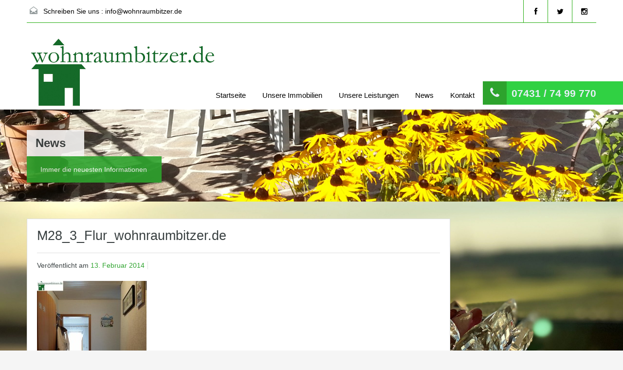

--- FILE ---
content_type: text/javascript
request_url: http://www.wohnraumbitzer.de/wp-content/themes/realhomes/js/custom.js?ver=1.0
body_size: 36082
content:
(function($){

    "use strict";

    $(document).ready(function() {

        /*-----------------------------------------------------------------------------------*/
        /* For RTL Languages
         /*-----------------------------------------------------------------------------------*/
        if( $('body').hasClass('rtl') ){
            $('.contact-number .fa-phone,' +
                '.more-details .fa-caret-right').addClass('fa-flip-horizontal');
        }

        /*-----------------------------------------------------------------------------------*/
        /* Cross Browser
        /*-----------------------------------------------------------------------------------*/
        $('.property-item .features span:last-child').css('border', 'none');
        $('.dsidx-prop-title').css('margin','0 0 15px 0');
        $('.dsidx-prop-summary a img').css('border','none');


        /*-----------------------------------------------------------------------------------*/
        /* Main Menu Dropdown Control
        /*-----------------------------------------------------------------------------------*/
        $('.main-menu ul li').hover(function(){
            $(this).children('ul').stop(true, true).slideDown(200);
        },function(){
            $(this).children('ul').stop(true, true).delay(50).slideUp(750);
        });


        /*-----------------------------------------------------------------------------------*/
        /*	Responsive Nav
        /*-----------------------------------------------------------------------------------*/
        var $mainNav    = $('.main-menu > div > ul');
        var optionsList = '<option value="" selected>'+ localized.nav_title +'</option>';

        $mainNav.find('li').each(function() {
            var $this   = $(this),
                $anchor = $this.children('a'),
                depth   = $this.parents('ul').length - 1,
                indent  = '';
            if( depth ) {
                while( depth > 0 ) {
                    indent += ' - ';
                    depth--;
                }
            }
            optionsList += '<option value="' + $anchor.attr('href') + '">' + indent + ' ' + $anchor.text() + '</option>';
        }).end().last()
            .after('<select class="responsive-nav">' + optionsList + '</select>');

        $('.responsive-nav').on('change', function() {
            window.location = $(this).val();
        });


        /*-----------------------------------------------------------------------------------*/
        /*	Flex Slider
        /*-----------------------------------------------------------------------------------*/
        if(jQuery().flexslider)
        {
            // Flex Slider for Homepage
            $('#home-flexslider .flexslider').flexslider({
                animation: "fade",
                slideshowSpeed: 7000,
                animationSpeed:	1500,
                directionNav: true,
                controlNav: false,
                keyboardNav: true,
                start: function (slider) {
                    slider.removeClass('loading');
                }
            });

            // Remove Flex Slider Navigation for Smaller Screens Like IPhone Portrait
            $('.slider-wrapper , .listing-slider').hover(function(){
                var mobile = $('body').hasClass('probably-mobile');
                if(!mobile)
                {
                    $('.flex-direction-nav').stop(true,true).fadeIn('slow');
                }
            },function(){
                $('.flex-direction-nav').stop(true,true).fadeOut('slow');
            });

            // Flex Slider for Detail Page
            $('#property-detail-flexslider .flexslider').flexslider({
                animation: "slide",
                directionNav: false,
                controlNav: "thumbnails"
            });

            // Flex Slider Gallery Post
            $('.listing-slider ').flexslider({
                animation: "slide"
            });

            $('.listing-slider ').flexslider({
                animation: "slide"
            });

            /* Property detail page slider variation two */
            $('#property-carousel-two').flexslider({
                animation: "slide",
                controlNav: false,
                animationLoop: false,
                slideshow: false,
                itemWidth: 113,
                itemMargin: 10,
                // move: 1,
                asNavFor: '#property-slider-two'
            });
            $('#property-slider-two').flexslider({
                animation: "slide",
                directionNav: true,
                controlNav: false,
                animationLoop: false,
                slideshow: false,
                sync: "#property-carousel-two",
                start: function (slider) {
                    slider.removeClass('loading');
                }
            });

        }


        /*-----------------------------------------------------------------------------------*/
        /*	jCarousel
        /*-----------------------------------------------------------------------------------*/
        if(jQuery().jcarousel){
            // Jcarousel for Detail Page
            jQuery('#property-detail-flexslider .flex-control-nav').jcarousel({
                vertical: true,
                scroll:1
            });

            // Jcarousel for partners
            jQuery('.brands-carousel .brands-carousel-list ').jcarousel({
                scroll:1
            });
        }


        /*-----------------------------------------------------------------------------------*/
        /*	Carousel - Elastislide
        /*-----------------------------------------------------------------------------------*/
        var param = {
            speed : 500,
            imageW : 245,
            minItems : 1,
            margin : 30,
            onClick : function($object) {
                window.location = $object.find('a').first().attr('href');
                return true;
            }
        };

        function cstatus(a,b,c){
            var temp = a.children("li");
            temp.last().attr('style', 'margin-right: 0px !important');
            if ( temp.length > c ) { b.elastislide(param); }
        };

        if(jQuery().elastislide){
            var fp = $('.featured-properties-carousel .es-carousel-wrapper ul'),
                fpCarousel = $('.featured-properties-carousel .carousel');

            cstatus(fp,fpCarousel,4);
        }


        /*-------------------------------------------------------*/
        /*	Select Box
        /* -----------------------------------------------------*/
        if(jQuery().selectbox){
            $('.search-select').selectbox();

            /* dropdown fix - to close dropdown if opened by clicking anywhere out */
            $('body').on('click',function(e){
                if ($(e.target).hasClass('selectbox')) return;
                $('.selectbox-wrapper').css('display','none');
            });
        }


        /*-------------------------------------------------------*/
        /*	 Focus and Blur events with input elements
        /* -----------------------------------------------------*/
        var addFocusAndBlur = function($input, $val){
            $input.focus(function(){
                if ( $(this).value == $val ){
                    $(this).value = '';
                }
            });

            $input.blur(function(){
                if ( $(this).value == '' ) {
                    $(this).value = $val;
                }
            });
        };

        // Attach the events
        addFocusAndBlur(jQuery('#principal'),'Principal');
        addFocusAndBlur(jQuery('#interest'),'Interest');
        addFocusAndBlur(jQuery('#payment'),'Payment');
        addFocusAndBlur(jQuery('#texes'),'Texes');
        addFocusAndBlur(jQuery('#insurance'),'Insurance');
        addFocusAndBlur(jQuery('#pmi'),'PMI');
        addFocusAndBlur(jQuery('#extra'),'Extra');

    /*    addFocusAndBlur(jQuery('.agent-detail .contact-form #name'),'Name');
        addFocusAndBlur(jQuery('.agent-detail .contact-form #email'),'Email');
        addFocusAndBlur(jQuery('.agent-detail .contact-form #comment'),'Message'); */


        /*-----------------------------------------------------------------------------------*/
        /*	Apply Bootstrap Classes on Comment Form Fields to Make it Responsive
        /*-----------------------------------------------------------------------------------*/
        $('#respond #submit, #dsidx-contact-form-submit').addClass('real-btn');
        $('.pages-nav > a').addClass('real-btn');
        $('.dsidx-search-button .submit').addClass('real-btn');
        $('.wpcf7-submit').addClass('real-btn');

        /*----------------------------------------------------------------------------------*/
        /* Contact Form AJAX validation and submission
        /* Validation Plugin : http://bassistance.de/jquery-plugins/jquery-plugin-validation/
        /* Form Ajax Plugin : http://www.malsup.com/jquery/form/
        /*---------------------------------------------------------------------------------- */
        if(jQuery().validate && jQuery().ajaxSubmit)
        {
            // Contact Form Handling
            var contact_options = {
                target: '#message-sent',
                beforeSubmit: function(){
                    $('#contact-loader').fadeIn('fast');
                    $('#message-sent').fadeOut('fast');
                },
                success: function(){
                    $('#contact-loader').fadeOut('fast');
                    $('#message-sent').fadeIn('fast');
                }
            };

            $('#contact-form .contact-form').validate({
                errorLabelContainer: $("div.error-container"),
                submitHandler: function(form) {
                    $(form).ajaxSubmit(contact_options);
                }
            });


            // Agent Message Form Handling
            var agent_form_options = {
                target: '#message-sent',
                beforeSubmit: function(){
                    $('#contact-loader').fadeIn('fast');
                    $('#message-sent').fadeOut('fast');
                },
                success: function(){
                    $('#contact-loader').fadeOut('fast');
                    $('#message-sent').fadeIn('fast');
                }
            };

            $('#agent-contact-form').validate({
                errorLabelContainer: $("div.error-container"),
                submitHandler: function(form) {
                    $(form).ajaxSubmit(agent_form_options);
                }
            });

        }



        /*-----------------------------------------------------------------------------------*/
        /* Swipe Box Lightbox
        /*-----------------------------------------------------------------------------------*/
        if( jQuery().swipebox )
        {
            $(".swipebox").swipebox();
        }


        /*-----------------------------------------------------------------------------------*/
        /* Pretty Photo Lightbox
        /*-----------------------------------------------------------------------------------*/
        if( jQuery().prettyPhoto )
        {
            $(".pretty-photo").prettyPhoto({
                deeplinking: false,
                social_tools: false
            });

            $('a[data-rel]').each(function() {
                $(this).attr('rel', $(this).data('rel'));
            });

            $("a[rel^='prettyPhoto']").prettyPhoto({
                overlay_gallery: false,
                social_tools:false
            });
        }



        /*-------------------------------------------------------*/
        /*	Isotope
        /*------------------------------------------------------*/
        if( jQuery().isotope )
        {
            $(function() {

                var container = $('.isotope'),
                    filterLinks = $('#filter-by a');

                filterLinks.click(function(e){
                    var selector = $(this).attr('data-filter');
                    container.isotope({
                        filter : '.' + selector,
                        itemSelector : '.isotope-item',
                        layoutMode : 'fitRows',
                        animationEngine : 'best-available'
                    });

                    filterLinks.removeClass('active');
                    $('#filter-by li').removeClass('current-cat');
                    $(this).addClass('active');
                    e.preventDefault();
                });

                /* to fix floating bugs due to variation in height */
                setTimeout(function () {
                    container.isotope({
                        filter: "*",
                        layoutMode: 'fitRows',
                        itemSelector: '.isotope-item',
                        animationEngine: 'best-available'
                    });
                }, 1000);

            });
        }



        /* ---------------------------------------------------- */
        /*	Gallery Hover Effect
        /* ---------------------------------------------------- */

        var $mediaContainer=$('.gallery-item .media_container'),
            $media=$('.gallery-item .media_container a');

        var $margin= -($media.height()/2);
        $media.css('margin-top',$margin);

        $(function(){

            $('.gallery-item figure').hover(

                function(){
                    var media= $media.width(),
                        container= ($mediaContainer.width()/2)-(media+2);

                    $(this).children('.media_container').stop().fadeIn(300);
                    $(this).find('.media_container').children('a.link').stop().animate({'right':container}, 300);
                    $(this).find('.media_container').children('a.zoom').stop().animate({'left':container}, 300);
                },
                function(){
                    $(this).children('.media_container').stop().fadeOut(300);
                    $(this).find('.media_container').children('a.link').stop().animate({'right':'0'}, 300);
                    $(this).find('.media_container').children('a.zoom').stop().animate({'left':'0'}, 300);
                }

            );

        });



        /* ---------------------------------------------------- */
        /*  Sizing Header Outer Strip
        /* ---------------------------------------------------- */
        function outer_strip(){
            var $item    = $('.outer-strip'),
                $c_width = $('.header-wrapper .container').width(),
                $w_width = $(window).width(),
                $i_width = ($w_width -  $c_width)/2;

            if( $('body').hasClass('rtl') ){
                $item.css({
                    left: -$i_width,
                    width: $i_width
                });
            }else{
                $item.css({
                    right: -$i_width,
                    width: $i_width
                });
            }
        }

        outer_strip();
        $(window).resize(function(){
            outer_strip();
        });


        /* ---------------------------------------------------- */
        /*	Notification Hide Function
        /* ---------------------------------------------------- */
        $(".icon-remove").click(function() {
           $(this).parent().fadeOut(300);
        });


        /*-----------------------------------------------------------------------------------*/
        /*	Image Hover Effect
        /*-----------------------------------------------------------------------------------*/
        if(jQuery().transition)
        {
            $('.zoom_img_box img').hover(function(){
                $(this).stop(true,true).transition({
                    scale: 1.1
                },300);
            },function(){
                $(this).stop(true,true).transition({
                    scale: 1
                },150);
            });
        }


        /*-----------------------------------------------------------------------------------*/
        /*	Grid and Listing Toggle View
        /*-----------------------------------------------------------------------------------*/
        if($('.lisitng-grid-layout').hasClass('property-toggle')) {
            $('.listing-layout  .property-item-grid').hide();
            $('a.grid').on('click', function(){
                      $('.listing-layout').addClass('property-grid');
                      $('.property-item-grid').show();
                      $('.property-item-list').hide();
                      $('a.grid').addClass('active');
                      $('a.list').removeClass('active');
            });
            $('a.list').on('click', function(){
                $('.listing-layout').removeClass('property-grid');
                $('.property-item-grid').hide();
                $('.property-item-list').show();
                $('a.grid').removeClass('active');
                $('a.list').addClass('active');
            });
         }


        /*-----------------------------------------------------------------------------------*/
        /* Calendar Widget Border Fix
        /*-----------------------------------------------------------------------------------*/
        var $calendar = $('.sidebar .widget #wp-calendar');
        if( $calendar.length > 0){
            $calendar.each(function(){
                $(this).closest('.widget').css('border','none').css('background','transparent');
            });
        }

        var $single_listing = $('.sidebar .widget .dsidx-widget-single-listing');
        if( $single_listing.length > 0){
            $single_listing.each(function(){
                $(this).closest('.widget').css('border','none').css('background','transparent');
            });
        }

        /*-----------------------------------------------------------------------------------*/
        /*	Tags Cloud
        /*-----------------------------------------------------------------------------------*/
        $('.tagcloud').addClass('clearfix');
        $('.tagcloud a').removeAttr('style');

        /*-----------------------------------------------------------------------------------*/
        /*	Max and Min Price Related JavaScript - to show red outline of min is bigger than max
        /*-----------------------------------------------------------------------------------*/
        $('#select-min-price,#select-max-price').change(function(obj, e){
            var min_text_val = $('#select-min-price').val();
            var min_int_val = (isNaN(min_text_val))?0:parseInt(min_text_val);

            var max_text_val = $('#select-max-price').val();
            var max_int_val = (isNaN(max_text_val))?0:parseInt(max_text_val);

            if( (min_int_val >= max_int_val) && (min_int_val != 0) && (max_int_val != 0)){
                $('#select-max-price_input,#select-min-price_input').css('outline','2px solid red');
            }else{
                $('#select-max-price_input,#select-min-price_input').css('outline','none');
            }
        });

        $('#select-min-price-for-rent, #select-max-price-for-rent').change(function(obj, e){
            var min_text_val = $('#select-min-price-for-rent').val();
            var min_int_val = (isNaN(min_text_val))?0:parseInt(min_text_val);

            var max_text_val = $('#select-max-price-for-rent').val();
            var max_int_val = (isNaN(max_text_val))?0:parseInt(max_text_val);

            if( (min_int_val >= max_int_val) && (min_int_val != 0) && (max_int_val != 0)){
                $('#select-max-price-for-rent_input,#select-min-price-for-rent_input').css('outline','2px solid red');
            }else{
                $('#select-max-price-for-rent_input,#select-min-price-for-rent_input').css('outline','none');
            }
        });

        /*-----------------------------------------------------------------------------------*/
        /*	Max and Min Area Related JavaScript - to show red outline of min is bigger than max
         /*-----------------------------------------------------------------------------------*/
        $('#min-area,#max-area').change(function(obj, e){
            var min_text_val = $('#min-area').val();
            var min_int_val = (isNaN(min_text_val))?0:parseInt(min_text_val);

            var max_text_val = $('#max-area').val();
            var max_int_val = (isNaN(max_text_val))?0:parseInt(max_text_val);

            if( (min_int_val >= max_int_val) && (min_int_val != 0) && (max_int_val != 0)){
                $('#min-area,#max-area').css('outline','2px solid red');
            }else{
                $('#min-area,#max-area').css('outline','none');
            }
        });

        /*-----------------------------------------------------------------------------------*/
        /*	Property ID Change Event
        /*-----------------------------------------------------------------------------------*/
        /*$('.advance-search-form #property-id-txt').change(function(obj, e){
            var search_form = $(this).closest('form.advance-search-form');
            var input_controls = search_form.find('input').not('#property-id-txt, .real-btn');
            if( $(this).val().length > 0  ){
                input_controls.prop('disabled', true);
            }else{
                input_controls.prop('disabled', false);
            }
        });*/

        /*-----------------------------------------------------------------------------------*/
        /* Submit Property Page
        /*-----------------------------------------------------------------------------------*/

        // Google Map
        var mapField = {};

        (function(){

            var thisMapField = this;

            this.container = null;
            this.canvas = null;
            this.latlng = null;
            this.map = null;
            this.marker = null;
            this.geocoder = null;

            this.init = function($container)
            {
                this.container = $container;
                this.canvas = $container.find('.map-canvas');
                this.initLatLng(53.346881, -6.258860);
                this.initMap();
                this.initMarker();
                this.initGeocoder();
                this.initMarkerPosition();
                this.initListeners();
                this.initAutoComplete();
                this.bindHandlers();
            }

            this.initLatLng = function($lat, $lng)
            {
                this.latlng = new window.google.maps.LatLng($lat, $lng);
            }

            this.initMap = function()
            {
                this.map = new window.google.maps.Map(this.canvas[0], {
                    zoom: 8,
                    center: this.latlng,
                    streetViewControl: 0,
                    mapTypeId: window.google.maps.MapTypeId.ROADMAP
                });
            }

            this.initMarker = function()
            {
                this.marker = new window.google.maps.Marker({position: this.latlng, map: this.map, draggable: true});
            }

            this.initMarkerPosition = function()
            {
                var coord = this.container.find('.map-coordinate').val();
                var addressField = this.container.find('.goto-address-button').val();
                var l;
                var zoom;

                if (coord)
                {
                    l = coord.split( ',' );
                    this.marker.setPosition( new window.google.maps.LatLng( l[0], l[1] ) );

                    zoom = l.length > 2 ? parseInt( l[2], 10 ) : 15;

                    this.map.setCenter(this.marker.position);
                    this.map.setZoom(zoom);
                }
                else if (addressField)
                {
                    this.geocodeAddress(addressField);
                }

            }

            this.initGeocoder = function()
            {
                this.geocoder = new window.google.maps.Geocoder();
            }

            this.initListeners = function()
            {
                var that = thisMapField;
                window.google.maps.event.addListener(this.map, 'click', function (event)
                {
                    that.marker.setPosition(event.latLng);
                    that.updatePositionInput(event.latLng);
                });
                window.google.maps.event.addListener(this.marker, 'drag', function (event)
                {
                    that.updatePositionInput(event.latLng);
                });
            }

            this.updatePositionInput = function(latLng)
            {
                this.container.find('.map-coordinate').val(latLng.lat() + ',' + latLng.lng());
            }

            this.geocodeAddress = function(addressField)
            {
                var address = '';
                var fieldList = addressField.split(',');
                var loop;

                for (loop = 0; loop < fieldList.length; loop++)
                {
                    address += jQuery('#' + fieldList[loop] ).val();
                    if(loop+1 < fieldList.length) {  address += ', '; }
                }

                address = address.replace( /\n/g, ',' );
                address = address.replace( /,,/g, ',' );

                var that = thisMapField;
                this.geocoder.geocode({'address': address}, function (results, status)
                {
                    if ( status == window.google.maps.GeocoderStatus.OK )
                    {
                        that.updatePositionInput(results[0].geometry.location);
                        that.marker.setPosition(results[0].geometry.location);
                        that.map.setCenter(that.marker.position);
                        that.map.setZoom(15);
                    }
                });
            }

            this.initAutoComplete = function()
            {
                var addressField = this.container.find('.goto-address-button').val();
                if (!addressField) return null;

                var that = thisMapField;
                $('#' + addressField).autocomplete({
                    source: function(request, response) {
                        // TODO: add 'region' option, to help bias geocoder.
                        that.geocoder.geocode( {'address': request.term }, function(results, status) {
                            response($.map(results, function(item) {
                                return {
                                    label: item.formatted_address,
                                    value: item.formatted_address,
                                    latitude: item.geometry.location.lat(),
                                    longitude: item.geometry.location.lng()
                                };
                            }));
                        });
                    },
                    select: function(event, ui) {
                        that.container.find(".map-coordinate").val(ui.item.latitude + ',' + ui.item.longitude );
                        var location = new window.google.maps.LatLng(ui.item.latitude, ui.item.longitude);
                        that.map.setCenter(location);
                        // Drop the Marker
                        setTimeout(function(){
                            that.marker.setValues({
                                position: location,
                                animation: window.google.maps.Animation.DROP
                            });
                        }, 1500);
                    }
                });
            }

            this.bindHandlers = function()
            {
                var that = thisMapField;
                this.container.find('.goto-address-button').bind('click', function() { that.onFindAddressClick($(this)); });
            }

            this.onFindAddressClick = function($that)
            {
                var $this = $that;
                this.geocodeAddress($this.val());
            }

        }).apply(mapField);

        $('.map-wrapper').each(function(){
            mapField.init($(this));
        });

        /* Add More Gallery Button */
        var files_count = $('#gallery-images-container .gallery-image').length;
        $('#add-more').click(function(e){
            e.preventDefault();
            files_count++;
            $('#gallery-images-container').append('<div class="controls-holder"><input class="gallery-image image" name="gallery_image_'+ files_count +'" type="file" /></div>');
        });

        /* Validate Image File Extension */
        function validateImage(file){
            var validFileExtensions = ["jpg", "jpeg", "gif", "png", "pdf"];
            var ext = file.split('.').pop();
            if( $.inArray( ext, validFileExtensions ) == -1) {
                return false;
            }
            return true;
        }

        /* Validate Submit Property Form */
        if(jQuery().validate){
            jQuery.validator.addMethod("image", function(value, element) {
                    return this.optional(element) || validateImage(value);
                }, "* Please provide image with proper extension! Only .jpg .gif and .png are allowed.");

            $('#submit-property-form').validate({
                rules: {
                    bedrooms: {
                        number: true
                    },
                    bathrooms: {
                        number: true
                    },
                    garages: {
                        number: true
                    },
                    price: {
                        number: true
                    },
                    size: {
                        number: true
                    }
                }
            });

            /* Login , Register and Forgot Password Form */
            $('#login-form').validate();
            $('#register-form').validate();
            $('#forgot-form').validate();
        }

        /* Forgot Form */
        $('#forgot-form').slideUp('fast');
        $('.toggle-forgot-form').click(function(event){
            event.preventDefault();
            $('#forgot-form').slideToggle('fast');
        });


        /* Edit Property Related Script */
        // Remove Featured Image
        $('a.remove-featured-image').click(function(event){
            event.preventDefault();

            var $this = $(this);
            var gallery_thumb = $this.closest('.gallery-thumb');
            var loader = $this.siblings('.loader');

            loader.show();

            var removal_request = $.ajax({
                url: $this.attr('href'),
                type: "POST",
                data: {
                    property_id : $this.data('property-id'),
                    action : "remove_featured_image"
                },
                dataType: "html"
            });

            removal_request.done(function( msg ) {
                var code = parseInt(msg);
                loader.hide();

                if(code == 3){
                    gallery_thumb.remove();
                    $("#featured-file-container").removeClass('hidden');
                }else if( code == 2){
                    alert( "Failed to remove!" );
                }else if( code == 1){
                    alert( "Invalide Parameters!" );
                }else{
                    alert( "Unexpected response: " + msg );
                }

            });

            removal_request.fail(function( jqXHR, textStatus ) {
                alert( "Request failed: " + textStatus );
            });
        });


        // Remove Gallery Image
        $('a.remove-image').click(function(event){
            event.preventDefault();

            var $this = $(this);
            var gallery_thumb = $this.closest('.gallery-thumb');
            var loader = $this.siblings('.loader');

            loader.show();

            var removal_request = $.ajax({
                url: $this.attr('href'),
                type: "POST",
                data: {
                    property_id : $this.data('property-id'),
                    gallery_img_id : $this.data('gallery-img-id'),
                    action : "remove_gallery_image"
                },
                dataType: "html"
            });

            removal_request.done(function( msg ) {
                var code = parseInt(msg);
                loader.hide();

                if(code == 3){
                    gallery_thumb.remove();
                }else if( code == 2){
                    alert( "Failed to remove!" );
                }else if( code == 1){
                    alert( "Invalide Parameters!" );
                }else{
                    alert( "Unexpected response: " + msg );
                }

            });

            removal_request.fail(function( jqXHR, textStatus ) {
                alert( "Request failed: " + textStatus );
            });
        });


        /* dsIDXpress */
        $('#dsidx-top-search #dsidx-search-form table td').removeClass('label');
        $('.dsidx-tag-pre-foreclosure br').replaceWith(' ');


        /*-----------------------------------------------------------------------------------*/
        /* Display Price Fields Based on Status Selection
        /*-----------------------------------------------------------------------------------*/
        if ( typeof localized.rent_slug !== "undefined" ){
            var property_status_changed = function( new_status ){
                var price_for_others = $('.advance-search-form .price-for-others');
                var price_for_rent = $('.advance-search-form .price-for-rent');
                if( price_for_others.length > 0 && price_for_rent.length > 0){
                    if( new_status == localized.rent_slug ){
                        price_for_others.addClass('hide-fields').find('select').prop('disabled', true);
                        price_for_rent.removeClass('hide-fields').find('select').prop('disabled', false);
                    }else{
                        price_for_rent.addClass('hide-fields').find('select').prop('disabled', true);
                        price_for_others.removeClass('hide-fields').find('select').prop('disabled', false);
                    }
                }
            }
            $('.advance-search-form #select-status').change(function(e){
                var selected_status = $(this).val();
                property_status_changed(selected_status);
            });
            /* On page load ( as on search page ) */
            var selected_status = $('.advance-search-form #select-status').val();
            if( selected_status == localized.rent_slug ){
                property_status_changed(selected_status);
            }
        }

        /*-----------------------------------------------------------------------------------*/
        /* Properties Sorting
        /*-----------------------------------------------------------------------------------*/
        function insertParam(key, value) {
            key = encodeURI(key);
            value = encodeURI(value);

            var kvp = document.location.search.substr(1).split('&');

            var i = kvp.length;
            var x;
            while (i--) {
                x = kvp[i].split('=');

                if (x[0] == key) {
                    x[1] = value;
                    kvp[i] = x.join('=');
                    break;
                }
            }

            if (i < 0) {
                kvp[kvp.length] = [key, value].join('=');
            }

            //this will reload the page, it's likely better to store this until finished
            document.location.search = kvp.join('&');
        }

        $('#sort-properties').on('change', function() {
            var key = 'orderby';
            var value = $(this).val();
            insertParam( key, value );
        });

    });

})(jQuery);

--- FILE ---
content_type: text/javascript
request_url: http://www.wohnraumbitzer.de/wp-content/themes/realhomes/js/jquery.selectbox.js?ver=1.2
body_size: 12356
content:
/*
 * jQuery selectbox plugin
 *
 * Copyright (c) 2007 Sadri Sahraoui (brainfault.com)
 * Licensed under the GPL license and MIT:
 *   http://www.opensource.org/licenses/GPL-license.php
 *   http://www.opensource.org/licenses/mit-license.php
 *
 * The code is inspired from Autocomplete plugin (http://www.dyve.net/jquery/?autocomplete)
 *
 * Revision: $Id$
 * Version: 1.2
 * 
 * Changelog :
 *  Version is modified by saqib@inspirythemes.com and few lines related to width are commented out.
 *  Version 1.2 By Guillaume Vergnolle (web-opensource.com)
 *  - Add optgroup support
 *  - possibility to choose between span or input as replacement of the select box
 *  - support for jquery change event
 *  - add a max height option for drop down list
 *  Version 1.1 
 *  - Fix IE bug
 *  Version 1.0
 *  - Support jQuery noConflict option
 *  - Add callback for onChange event, thanks to Jason
 *  - Fix IE8 support
 *  - Fix auto width support
 *  - Fix focus on firefox dont show the carret
 *  Version 0.6
 *  - Fix IE scrolling problem
 *  Version 0.5 
 *  - separate css style for current selected element and hover element which solve the highlight issue 
 *  Version 0.4
 *  - Fix width when the select is in a hidden div   @Pawel Maziarz
 *  - Add a unique id for generated li to avoid conflict with other selects and empty values @Pawel Maziarz
 */
jQuery.fn.extend({
    selectbox: function(options) {
        return this.each(function() {
            new jQuery.SelectBox(this, options);
        });
    }
});


/* pawel maziarz: work around for ie logging */
if (!window.console) {
    var console = {
        log: function(msg) {
        }
    }
}
/* */

jQuery.SelectBox = function(selectobj, options) {

    var $ = jQuery;
    var opt = options || {};
    opt.inputType = opt.inputType || "input";
    opt.inputClass = opt.inputClass || "selectbox";
    opt.containerClass = opt.containerClass || "selectbox-wrapper";
    opt.hoverClass = opt.hoverClass || "current";
    opt.currentClass = opt.currentClass || "selected";
    opt.groupClass = opt.groupClass || "groupname"; //css class for group
    opt.maxHeight = opt.maxHeight || 200; // max height of dropdown list
    opt.loopnoStep = opt.loopnoStep || false; // to remove the step in list moves loop
    opt.onChangeCallback = opt.onChangeCallback || false;
    opt.onChangeParams = opt.onChangeParams || false;
    opt.debug = opt.debug || false;

    var elm_id = selectobj.id;
    var active = 0;
    var inFocus = false;
    var hasfocus = 0;
    //jquery object for select element
    var $select = jQuery(selectobj);
    // jquery container object
    var $container = setupContainer(opt);
    //jquery input object
    var $input = setupInput(opt);
    // hide select and append newly created elements
    $select.hide().before($input).before($container);


    init();

    $input
        .click(function(){
            if (!inFocus) {
                $container.toggle();
            }
        })
        .focus(function(){
            if ($container.not(':visible')) {
                inFocus = true;
                $container.show();
            }
        })
        .keydown(function(event) {
            switch(event.keyCode) {
                case 38: // up
                    event.preventDefault();
                    moveSelect(-1);
                    break;
                case 40: // down
                    event.preventDefault();
                    moveSelect(1);
                    break;
                //case 9:  // tab
                case 13: // return
                    event.preventDefault(); // seems not working in mac !
                    $('li.'+opt.hoverClass).trigger('click');
                    break;
                case 27: //escape
                    hideMe();
                    break;
            }
        })
        .blur(function() {
            if ($container.is(':visible') && hasfocus > 0 ) {
                if(opt.debug) console.log('container visible and has focus')
            } else {
                // Workaround for ie scroll - thanks to Bernd Matzner
                if((jQuery.browser.msie && jQuery.browser.version.substr(0,1) < 8)
                    || (jQuery.browser.safari && !/chrome/.test(navigator.userAgent.toLowerCase()))) {
                    if(document.activeElement.getAttribute('id').indexOf('_container')==-1){
                        hideMe();
                    } else {
                        $input.focus();
                    }
                } else {
                    hideMe();
                }
            }
        });

    function hideMe() {
        hasfocus = 0;
        $container.hide();
    }

    function init() {
        $container.append(getSelectOptions($input.attr('id'))).hide();
        var width = $input.css('width');
        if($container.height() > opt.maxHeight){
            /*
             Commented By Saqib
            $container.width(parseInt(width)+parseInt($input.css('paddingRight'))+parseInt($input.css('paddingLeft')));
             */
            $container.height(opt.maxHeight);
        } else{
            /*
            Commented By Saqib
            $container.width(width);
             */
        }
    }

    function setupContainer(options) {
        var container = document.createElement("div");
        $container = jQuery(container);
        $container.attr('id', elm_id+'_container');
        $container.addClass(options.containerClass);
        $container.css('display', 'none');

        return $container;
    }

    function setupInput(options) {
        if(opt.inputType == "span"){
            var input = document.createElement("span");
            var $input = jQuery(input);
            $input.attr("id", elm_id+"_input");
            $input.addClass(options.inputClass);
            $input.attr("tabIndex", $select.attr("tabindex"));
        } else {
            var input = document.createElement("input");
            var $input = jQuery(input);
            $input.attr("id", elm_id+"_input");
            $input.attr("type", "text");
            $input.addClass(options.inputClass);
            $input.attr("autocomplete", "off");
            $input.attr("readonly", "readonly");
            $input.attr("tabIndex", $select.attr("tabindex")); // "I" capital is important for ie
            /*
             Commented By Saqib
            $input.css("width", $select.css("width"));
             */
        }
        return $input;
    }

    function moveSelect(step) {
        var lis = jQuery("li", $container);
        if (!lis || lis.length == 0) return false;
        // find the first non-group (first option)
        firstchoice = 0;
        while($(lis[firstchoice]).hasClass(opt.groupClass)) firstchoice++;
        active += step;
        // if we are on a group step one more time
        if($(lis[active]).hasClass(opt.groupClass)) active += step;
        //loop through list from the first possible option
        if (active < firstchoice) {
            (opt.loopnoStep ? active = lis.size()-1 : active = lis.size() );
        } else if (opt.loopnoStep && active > lis.size()-1) {
            active = firstchoice;
        } else if (active > lis.size()) {
            active = firstchoice;
        }
        scroll(lis, active);
        lis.removeClass(opt.hoverClass);

        jQuery(lis[active]).addClass(opt.hoverClass);
    }

    function scroll(list, active) {
        var el = jQuery(list[active]).get(0);
        var list = $container.get(0);

        if (el.offsetTop + el.offsetHeight > list.scrollTop + list.clientHeight) {
            list.scrollTop = el.offsetTop + el.offsetHeight - list.clientHeight;
        } else if(el.offsetTop < list.scrollTop) {
            list.scrollTop = el.offsetTop;
        }
    }

    function setCurrent() {
        var li = jQuery("li."+opt.currentClass, $container).get(0);
        var ar = (''+li.id).split('_');
        var el = ar[ar.length-1];
        if (opt.onChangeCallback){
            $select.get(0).selectedIndex = $('li', $container).index(li);
            opt.onChangeParams = { selectedVal : $select.val() };
            opt.onChangeCallback(opt.onChangeParams);
        } else {
            $select.val(el);
            $select.change();
        }
        if(opt.inputType == 'span') $input.html($(li).html());
        else $input.val($(li).html());
        return true;
    }

    // select value
    function getCurrentSelected() {
        return $select.val();
    }

    // input value
    function getCurrentValue() {
        return $input.val();
    }

    function getSelectOptions(parentid) {
        var select_options = new Array();
        var ul = document.createElement('ul');
        select_options = $select.children('option');
        if(select_options.length == 0) {
            var select_optgroups = new Array();
            select_optgroups = $select.children('optgroup');
            for(x=0;x<select_optgroups.length;x++){
                select_options = $("#"+select_optgroups[x].id).children('option');
                var li = document.createElement('li');
                li.setAttribute('id', parentid + '_' + $(this).val());
                li.innerHTML = $("#"+select_optgroups[x].id).attr('label');
                li.className = opt.groupClass;
                ul.appendChild(li);
                select_options.each(function() {
                    var li = document.createElement('li');
                    li.setAttribute('id', parentid + '_' + $(this).val());
                    li.innerHTML = $(this).html();
                    if ($(this).is(':selected')) {
                        $input.html($(this).html());
                        $(li).addClass(opt.currentClass);
                    }
                    ul.appendChild(li);
                    $(li)
                        .mouseover(function(event) {
                            hasfocus = 1;
                            if (opt.debug) console.log('over on : '+this.id);
                            jQuery(event.target, $container).addClass(opt.hoverClass);
                        })
                        .mouseout(function(event) {
                            hasfocus = -1;
                            if (opt.debug) console.log('out on : '+this.id);
                            jQuery(event.target, $container).removeClass(opt.hoverClass);
                        })
                        .click(function(event) {
                            var fl = $('li.'+opt.hoverClass, $container).get(0);
                            if (opt.debug) console.log('click on :'+this.id);
                            $('li.'+opt.currentClass, $container).removeClass(opt.currentClass);
                            $(this).addClass(opt.currentClass);
                            setCurrent();
                            $select.get(0).blur();
                            hideMe();
                        });
                });
            }
        } else select_options.each(function() {
            var li = document.createElement('li');
            li.setAttribute('id', parentid + '_' + $(this).val());
            li.innerHTML = $(this).html();
            if ($(this).is(':selected')) {
                $input.val($(this).html());
                $(li).addClass(opt.currentClass);
            }
            ul.appendChild(li);
            $(li)
                .mouseover(function(event) {
                    hasfocus = 1;
                    if (opt.debug) console.log('over on : '+this.id);
                    jQuery(event.target, $container).addClass(opt.hoverClass);
                })
                .mouseout(function(event) {
                    hasfocus = -1;
                    if (opt.debug) console.log('out on : '+this.id);
                    jQuery(event.target, $container).removeClass(opt.hoverClass);
                })
                .click(function(event) {
                    var fl = $('li.'+opt.hoverClass, $container).get(0);
                    if (opt.debug) console.log('click on :'+this.id);
                    $('li.'+opt.currentClass, $container).removeClass(opt.currentClass);
                    $(this).addClass(opt.currentClass);
                    setCurrent();
                    $select.get(0).blur();
                    hideMe();
                });
        });
        return ul;
    }



};
